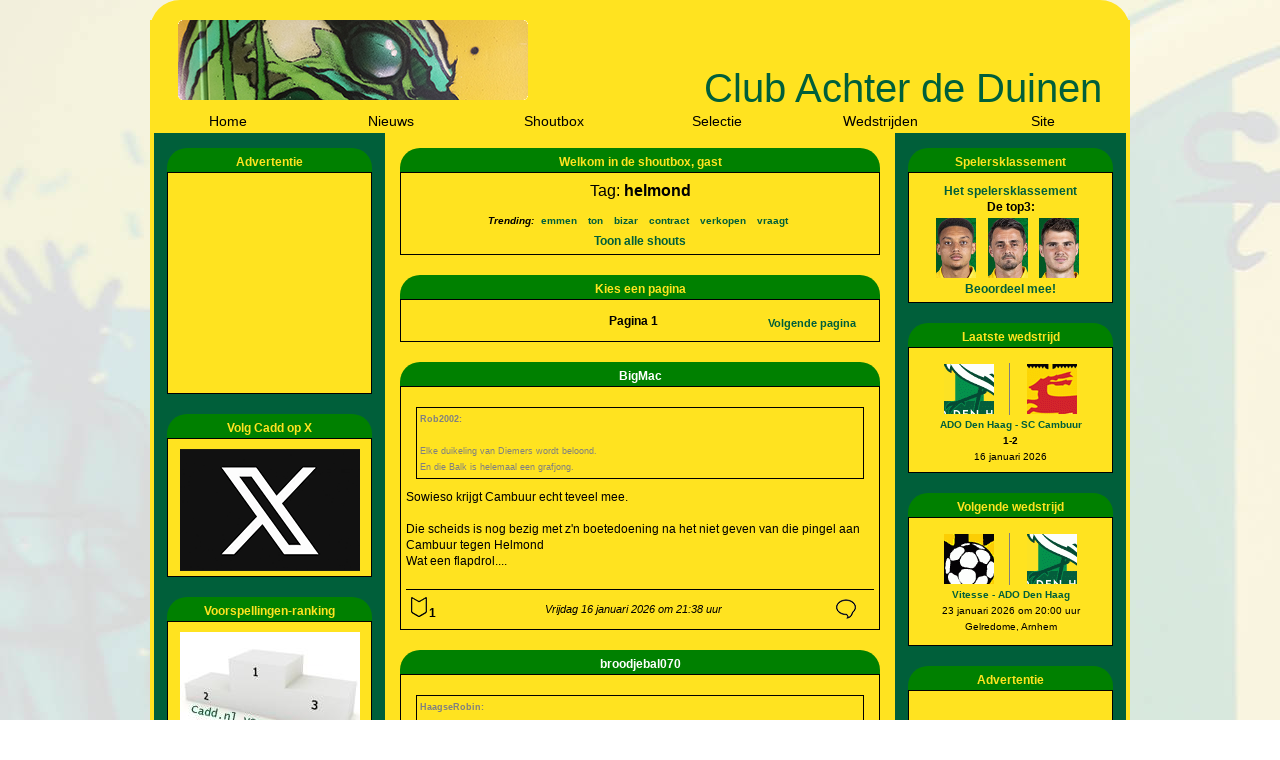

--- FILE ---
content_type: text/html; charset=UTF-8
request_url: https://www.clubachterdeduinen.nl/shoutbox/1/zoek/tekst=helmond&type=trending
body_size: 8550
content:
<!DOCTYPE html PUBLIC "-//W3C//DTD XHTML 1.0 Transitional//EN" "http://www.w3.org/TR/xhtml1/DTD/xhtml1-transitional.dtd">
<html xmlns="http://www.w3.org/1999/xhtml" xml:lang="en" lang="en">
	<head>
	        <!-- Google tag (gtag.js) -->
    <script async src="https://www.googletagmanager.com/gtag/js?id=G-TGPKW6F6F0"></script>
    <script>
      window.dataLayer = window.dataLayer || [];
      function gtag(){dataLayer.push(arguments);}
      gtag('js', new Date());
    
      gtag('config', 'G-TGPKW6F6F0');
    </script>

		<meta http-equiv="Content-Type" content="text/html;charset=ISO-8859-1"> 
		<meta name="getlinko-verify-code" content="getlinko-verify-e2a4c711692af4927423a3978ad8de4c5e1797a1"/> 
		<title>Shoutbox - Club Achter de Duinen
</title>

		<script type="text/javascript" src="https://www.clubachterdeduinen.nl/include/js/main.js"></script>
		<script type="text/javascript" src="https://www.clubachterdeduinen.nl/include/js/datepicker.js"></script>
		<script type="text/javascript" src="https://www.clubachterdeduinen.nl/include/js/bbeditor.js"></script>

		<link href="https://www.clubachterdeduinen.nl/include/css/style_algemeen.css" rel="stylesheet" type="text/css" />
		<link href="https://www.clubachterdeduinen.nl/include/css/style_desktop.css" rel="stylesheet" type="text/css" />
		<link href="https://www.clubachterdeduinen.nl/include/css/style_datepicker.css" rel="stylesheet" type="text/css"/>
		<link href="https://www.clubachterdeduinen.nl/include/css/style_dragdivs.css" rel="stylesheet" type="text/css"/>
		<link rel="shortcut icon" href="https://www.clubachterdeduinen.nl/media/images/site/favicon.ico" type="image/x-icon" />
		<link rel="alternate" type="application/rss+xml" title="RSS" href="https://www.clubachterdeduinen.nl/deeplink/nieuws.xml" />

		
		<meta http-equiv ="expires" content="0" />
		<meta name="description" content="Fansite met het laatste nieuws en alle meningen over ADO Den Haag." />
		<meta name="keywords" content="FC Den Haag, ADO Den Haag, ADO, Den Haag, wedstrijden, spelers, klassement, opinie, column, columns, poll, polls, Club Achter de Duinen, voetbal, nieuws, up to date, Zuiderpark, Den Haag" />
		<meta name="revisit-after" content="1 Days" />
		<meta name="abstract" content="Fansite met het laatste nieuws en alle meningen over ADO Den Haag." />
		<meta name="replyto" content="" />
		<meta name="author" content="Club Achter de Duinen, Den Haag" />
		<meta name="Subject" content="ADO Den Haag" />
		<meta name="imagetoolbar" content="NO" />
		<meta name="locale" content="NL" />
		<meta name="language" content="DUTCH" />
		<meta name="content-language" content="NL" />
		<meta name="title" content="Shoutbox - Club Achter de Duinen" />
		<meta name="robots" content="all" />
		

		<script async src="//pagead2.googlesyndication.com/pagead/js/adsbygoogle.js"></script>
		<script>
			 (adsbygoogle = window.adsbygoogle || []).push({
				  google_ad_client: "ca-pub-1890904288484882",
				  enable_page_level_ads: true
			 });
		</script>		
						
	</head>
		<body>
		    			<div class="main">
				<div class="head">
					<div class="siteHeader">
							<table class="headimage" style="background: url(https://www.clubachterdeduinen.nl/media/images/head/header50.jpg);background-repeat:no-repeat;" cellpadding="0" cellspacing="0">
		<tr style="height:10px;">
			<td style="width:10px;background:url(https://www.clubachterdeduinen.nl/media/images/site/hoekheaderlinksboven.gif);">
				<a href="https://www.clubachterdeduinen.nl" style="display:block;margin:0px;padding:0px;width:10px;height:10px;"></a>
			</td>
			<td style="width:330px;">
				<a href="https://www.clubachterdeduinen.nl" style="display:block;margin:0px;padding:0px;width:330px;height:10px;"></a>			
			</td>
			<td style="width:10px;background:url(https://www.clubachterdeduinen.nl/media/images/site/hoekheaderrechtsboven.gif);">
				<a href="https://www.clubachterdeduinen.nl" style="display:block;margin:0px;padding:0px;width:10px;height:10px;"></a>			
			</td>
		</tr>
		<tr style="height:60px;">
			<td colspan="3">
				<a href="https://www.clubachterdeduinen.nl" style="display:block;margin:0px;padding:0px;width:350px;height:60px;"></a>			
			</td>
		</tr>
		<tr style="height:10x;">
			<td style="width:10px;background:url(https://www.clubachterdeduinen.nl/media/images/site/hoekheaderlinksonder.gif);">
				<a href="https://www.clubachterdeduinen.nl" style="display:block;margin:0px;padding:0px;width:10px;height:10px;"></a>			
			</td>
			<td style="width:330px;">
				<a href="https://www.clubachterdeduinen.nl" style="display:block;margin:0px;padding:0px;width:330px;height:10px;"></a>			
			</td>
			<td style="width:10px;background:url(https://www.clubachterdeduinen.nl/media/images/site/hoekheaderrechtsonder.gif);">
				<a href="https://www.clubachterdeduinen.nl" style="display:block;margin:0px;padding:0px;width:10px;height:10px;"></a>			
			</td>
		</tr>
	</table>
					</div>
					<div class="siteTitel">
						Club Achter de Duinen
					</div>
				</div>
				<div class="menu">
								<table class="menuTabel">
				<tr>
						<td>
							<div class="hoofdmenu" onmouseover="document.getElementById('pg_home').style.visibility='visible';" onmouseout="document.getElementById('pg_home').style.visibility='hidden';">
								<a href="https://www.clubachterdeduinen.nl/">Home</a>
							</div>
						</td>
						<td>
							<div class="hoofdmenu" onmouseover="document.getElementById('pg_nieuws').style.visibility='visible';" onmouseout="document.getElementById('pg_nieuws').style.visibility='hidden';">
								<a href="https://www.clubachterdeduinen.nl/nieuws">Nieuws</a>
									<div id="pg_nieuws" style="background-color:#FFE320;border:1px solid black;position:absolute;visibility:hidden;z-index:100;">
											<div class="hoofdmenu">
												<a href="https://www.clubachterdeduinen.nl/columns">Columns</a>
											</div>
									</div>
							</div>
						</td>
						<td>
							<div class="hoofdmenu">
								<a href="https://www.clubachterdeduinen.nl/shoutbox">Shoutbox</a>
							</div>
						</td>
						<td>
							<div class="hoofdmenu" onmouseover="document.getElementById('pg_selectie').style.visibility='visible';" onmouseout="document.getElementById('pg_selectie').style.visibility='hidden';">
								<a href="https://www.clubachterdeduinen.nl/selectie">Selectie</a>
									<div id="pg_selectie" style="background-color:#FFE320;border:1px solid black;position:absolute;visibility:hidden;z-index:100;">
											<div class="hoofdmenu">
												<a href="https://www.clubachterdeduinen.nl/selectie/2025-2026">2025/2026</a>
											</div>
											<div class="hoofdmenu">
												<a href="https://www.clubachterdeduinen.nl/selectie/2025-2026/statistieken">Statistieken</a>
											</div>
											<div class="hoofdmenu">
												<a href="https://www.clubachterdeduinen.nl/selectie/2025-2026/klassement">Klassement</a>
											</div>
									</div>
							</div>
						</td>
						<td>
							<div class="hoofdmenu">
								<a href="https://www.clubachterdeduinen.nl/wedstrijden">Wedstrijden</a>
							</div>
						</td>
						<td>
							<div class="hoofdmenu" onmouseover="document.getElementById('pg_site').style.visibility='visible';" onmouseout="document.getElementById('pg_site').style.visibility='hidden';">
								<a href="https://www.clubachterdeduinen.nl/site">Site</a>
									<div id="pg_site" style="background-color:#FFE320;border:1px solid black;position:absolute;visibility:hidden;z-index:100;">
											<div class="hoofdmenu">
												<a href="https://www.clubachterdeduinen.nl/account">Account</a>
											</div>
											<div class="hoofdmenu">
												<a href="https://www.clubachterdeduinen.nl/contact">Contact</a>
											</div>
											<div class="hoofdmenu">
												<a href="https://www.clubachterdeduinen.nl/twitter_x">Twitter / X</a>
											</div>
											<div class="hoofdmenu">
												<a href="https://www.clubachterdeduinen.nl/links">Links</a>
											</div>
											<div class="hoofdmenu">
												<a href="https://www.clubachterdeduinen.nl/copyright">Copyright</a>
											</div>
											<div class="hoofdmenu">
												<a href="https://www.clubachterdeduinen.nl/cookiebeleid">Cookie-beleid</a>
											</div>
											<div class="hoofdmenu">
												<a href="https://www.clubachterdeduinen.nl/privacyverklaring">Privacyverklaring</a>
											</div>
									</div>
							</div>
						</td>
				</tr>
			</table>
				</div>
				<div class="middle">
					<div class="column-left">
								<div class="caddbox">
		<div class="caddboxheader">
				<h1 class="kopTekst">Advertentie</h1>
		</div>
		<div style="background-color:#FFE320;border:1px solid black;padding:10px 5px 5px 5px;margin-bottom:20px;">
		<div style="text-align:center;margin-bottom:5px;">
			<script async src="//pagead2.googlesyndication.com/pagead/js/adsbygoogle.js"></script>
			<!-- Zijkant-vierkant -->
			<ins class="adsbygoogle"
				 style="display:inline-block;width:200px;height:200px"
				 data-ad-client="ca-pub-1890904288484882"
				 data-ad-slot="6083382663"></ins>
			<script>
			(adsbygoogle = window.adsbygoogle || []).push({});
			</script>
		</div>
		</div>
		</div>
					    
								<div class="caddbox">
		<div class="caddboxheader">
				<h1 class="kopTekst">Volg Cadd op X</h1>
		</div>
		<div style="background-color:#FFE320;border:1px solid black;padding:10px 5px 5px 5px;margin-bottom:20px;">
			<div style="text-align:center;">
				<a href="http://twitter.com/cadd_nl" target="_blank"><img src="https://www.clubachterdeduinen.nl/media/images/links/x.png" title="Volg Cadd op X" alt="Volg Cadd op X" /></a>
			</div>
		</div>
		</div>
		<div class="caddbox">
		<div class="caddboxheader">
				<h1 class="kopTekst">Voorspellingen-ranking</h1>
		</div>
		<div style="background-color:#FFE320;border:1px solid black;padding:10px 5px 5px 5px;margin-bottom:20px;">
			<div style="text-align:center;">
				<a href="http://www.clubachterdeduinen.nl/voorspellingen" target="_blank"><img src="https://www.clubachterdeduinen.nl/media/images/links/voorspellingen.jpg" title="Voorspellingen-ranking" alt="Voorspellingen-ranking" /></a>
			</div>
		</div>
		</div>
		<div class="caddbox">
		<div class="caddboxheader">
				<h1 class="kopTekst">ADO-statistieken</h1>
		</div>
		<div style="background-color:#FFE320;border:1px solid black;padding:10px 5px 5px 5px;margin-bottom:20px;">
			<div style="text-align:center;">
				<a href="http://www.clubachterdeduinen.nl/selectie/2025-2026/statistieken/" target="_blank"><img src="https://www.clubachterdeduinen.nl/media/images/links/statistieken-ado.jpg" title="ADO-statistieken" alt="ADO-statistieken" /></a>
			</div>
		</div>
		</div>
					    														<div class="caddbox">
		<div class="caddboxheader">
				<h1 class="kopTekst">Inloggen</h1>
		</div>
		<div style="background-color:#FFE320;border:1px solid black;padding:10px 5px 5px 5px;margin-bottom:20px;">
	
		<form name="inloggen" method="post" action="https://www.clubachterdeduinen.nl/control/control.php" >
		<table class="volledig">
			<tr>
				<td style="width:50%;">
					Naam / e-mail:
				</td>
				<td>
					<input type="text" name="gebruikersnaam" style="width:100%;" maxlength="50" value="" />
				</td>
			</tr>
			<tr valign="top">
				<td>
					Wachtwoord:		
				</td>
				<td>
					<input type="password" name="wachtwoord" style="width:100%;" maxlength="50" />
				</td>
			</tr>
			<!-- <tr valign="top">
				<td>
					<label for="onthouden_zm">Onthouden:</label>	
				</td>
				<td>
					<input type="checkbox" name="onthouden" id="onthouden_zm" />
				</td>
			</tr> -->
		</table>
		<input type="hidden" name="pagina" value="shoutbox" />
	
	<div style="margin-top:15px;text-align:center;">
		<input type="hidden" name="action" value="inloggen" />
		<input type="button" name="inloggen" class="caddbtn" style="width:185px;" value="Inloggen" onclick="this.disabled=1;this.form.submit();" />
	</div>
		</form>
		<div style="text-align:center;margin-top:10px;">
			<a href="https://www.clubachterdeduinen.nl/account">Registreren</a>			
		</div>
		</div>
		</div>
                        	
																	</div>
					<div class="column-center">
					    														<div class="caddbox">
		<div class="caddboxheader">
				<h1 class="kopTekst">Welkom in de shoutbox, gast</h1>
		</div>
		<div style="background-color:#FFE320;border:1px solid black;padding:10px 5px 5px 5px;margin-bottom:20px;">
			    <div style="text-align:center;font-size:16px;">
			        Tag: <span style="font-weight:bold;">helmond</span>
			    </div>
		        <div style="text-align:center;margin-top:10px;font-size:10px;"><span style="font-style:italic;font-weight:bold;">Trending:</span>
    				    <span style="padding:4px;"><a href="https://www.clubachterdeduinen.nl/shoutbox/1/zoek/tekst=emmen&amp;type=trending">emmen</a></span>		
    				    <span style="padding:4px;"><a href="https://www.clubachterdeduinen.nl/shoutbox/1/zoek/tekst=ton&amp;type=trending">ton</a></span>		
    				    <span style="padding:4px;"><a href="https://www.clubachterdeduinen.nl/shoutbox/1/zoek/tekst=bizar&amp;type=trending">bizar</a></span>		
    				    <span style="padding:4px;"><a href="https://www.clubachterdeduinen.nl/shoutbox/1/zoek/tekst=contract&amp;type=trending">contract</a></span>		
    				    <span style="padding:4px;"><a href="https://www.clubachterdeduinen.nl/shoutbox/1/zoek/tekst=verkopen&amp;type=trending">verkopen</a></span>		
    				    <span style="padding:4px;"><a href="https://www.clubachterdeduinen.nl/shoutbox/1/zoek/tekst=vraagt&amp;type=trending">vraagt</a></span>		
	        	</div>
                <div style="width:100%;text-align:center;">
                    <a href="https://www.clubachterdeduinen.nl/shoutbox">Toon alle shouts</a>	
                </div>
		</div>
		</div>
		<div class="caddbox">
		<div class="caddboxheader">
				<h1 class="kopTekst">Kies een pagina</h1>
		</div>
		<div style="background-color:#FFE320;border:1px solid black;padding:10px 5px 5px 5px;margin-bottom:20px;">
			<table class="volledig">
				<tr>
					<td style="width:35%;">
					</td>
					<td style="text-align:center;width:30%;">
						<div onmouseover="document.getElementById('paginaLinkList1').style.visibility='visible';" onmouseout="document.getElementById('paginaLinkList1').style.visibility='hidden';" style="text-align:left;">
							<div style="height:20px; color:#000000;	font-weight:bold;font-size:12px;text-align:center;">
								Pagina 1							</div>
								<table id="paginaLinkList1" style="text-align:left;border:1px solid black;background-color:#FFE320;position:absolute;visibility:hidden;width:205px;" class="paginaLink">
									<tr>	
												<td>
													<a href="https://www.clubachterdeduinen.nl/shoutbox/2/zoek/tekst=helmond&amp;type=trending" title="Ga naar pagina 2">2</a>
												</td>
												<td>
													<a href="https://www.clubachterdeduinen.nl/shoutbox/3/zoek/tekst=helmond&amp;type=trending" title="Ga naar pagina 3">3</a>
												</td>
												<td>
													<a href="https://www.clubachterdeduinen.nl/shoutbox/4/zoek/tekst=helmond&amp;type=trending" title="Ga naar pagina 4">4</a>
												</td>
												<td>
													<a href="https://www.clubachterdeduinen.nl/shoutbox/5/zoek/tekst=helmond&amp;type=trending" title="Ga naar pagina 5">5</a>
												</td>
												<td>
													<a href="https://www.clubachterdeduinen.nl/shoutbox/6/zoek/tekst=helmond&amp;type=trending" title="Ga naar pagina 6">6</a>
												</td>
												<td>
													<a href="https://www.clubachterdeduinen.nl/shoutbox/7/zoek/tekst=helmond&amp;type=trending" title="Ga naar pagina 7">7</a>
												</td>
												<td>
													<a href="https://www.clubachterdeduinen.nl/shoutbox/8/zoek/tekst=helmond&amp;type=trending" title="Ga naar pagina 8">8</a>
												</td>
												<td>
													<a href="https://www.clubachterdeduinen.nl/shoutbox/9/zoek/tekst=helmond&amp;type=trending" title="Ga naar pagina 9">9</a>
												</td>
												<td>
													<a href="https://www.clubachterdeduinen.nl/shoutbox/10/zoek/tekst=helmond&amp;type=trending" title="Ga naar pagina 10">10</a>
												</td>
									</tr>
								</table>	
						</div>
					</td>
					<td style="text-align:right;width:35%;">
<a  href="https://www.clubachterdeduinen.nl/shoutbox/2/zoek/tekst=helmond&amp;type=trending" title="Ga naar de volgende pagina">Volgende pagina</a>					</td>
				</tr>
			</table>
		</div>
		</div>
		<script type="text/javascript">
			function createRequestObject_toonnieuwshouts() {
			   var req;

				if(window.XMLHttpRequest){
					req = new XMLHttpRequest();
				} else if(window.ActiveXObject) {
					req = new ActiveXObject("Microsoft.XMLHTTP");
				} else {
					alert('Je browser ondersteunt deze techniek niet');
				}

				return req;
			}

			var http = createRequestObject_toonnieuwshouts(); 

			function handleResponseSearch_toonnieuwshouts() {
 			    
				if(http.status==200){
					if(http.readyState==4 && http.responseText){
								document.getElementById('toonnieuwshouts').innerHTML  = http.responseText;
					}
				}
			}

			function send_toonnieuwshouts(){
			    
				http.open('get', 'https://www.clubachterdeduinen.nl/control/ajxcontrol.php?do=toonnieuwshouts&acttijd=1768845618&tijd='+encodeURIComponent(document.laatstetijd.tijd.value)+'');
				http.onreadystatechange = handleResponseSearch_toonnieuwshouts;
				http.send(null);
			}
		</script>
    		<div id="toonnieuwshouts">
    			<form name="laatstetijd" id="laatstetijd">
    				<input name="tijd" type="hidden" value="1768845618" />
    			</form>
    		</div>
		<div class="caddbox">
		<div class="caddboxheader">
<h1 class="naamHead"><a href="https://www.clubachterdeduinen.nl/profiel/2410" class="profiellink">BigMac</a></h1>		</div>
		<div style="background-color:#FFE320;border:1px solid black;padding:10px 5px 5px 5px;margin-bottom:20px;">
				<a name="s741079"></a>
				<div style="border:1px solid black; margin:10px; font-size:9px; color:gray;padding:3px;">
					<b><span class="quote">Rob2002</span>:</b> <br /><br />
	Elke duikeling van Diemers wordt beloond. <br />
En die Balk is helemaal een grafjong.				</div>
					<div style="padding-bottom:20px;border-bottom:1px solid black">
					 Sowieso krijgt Cambuur echt teveel mee. <br />
<br />
Die scheids is nog bezig met z&#039;n boetedoening na het niet geven van die pingel aan Cambuur tegen Helmond<br />
Wat een flapdrol....				</div>

				<table class="volledig" style="margin-top:4px;">
					<tr>
					    <td style="width:18%;">
                            <div id="props741079">
                                            <img src="https://www.clubachterdeduinen.nl/media/images/site/props-off.png" /><span style="font-weight:bold;">1</span>
	
                            </div>
					    </td>
						<td style="font-style:italic;text-align:center;width:64%;">
							Vrijdag 16 januari 2026 om 21:38 uur						</td>					    
						<td style="width:18%;text-align:right;">
						    <div>
						    	<a href="https://www.clubachterdeduinen.nl/shoutbox/quotereply/741079" class="quotereply"><img src="https://www.clubachterdeduinen.nl/media/images/site/quote.png" style="width:20px height:20px;" /></a>
							</div>
						</td>
					</tr>
				</table>
		</div>
		</div>
		<div class="caddbox">
		<div class="caddboxheader">
<h1 class="naamHead"><a href="https://www.clubachterdeduinen.nl/profiel/4782" class="profiellink">broodjebal070</a></h1>		</div>
		<div style="background-color:#FFE320;border:1px solid black;padding:10px 5px 5px 5px;margin-bottom:20px;">
				<a name="s740438"></a>
				<div style="border:1px solid black; margin:10px; font-size:9px; color:gray;padding:3px;">
					<b><span class="quote">HaagseRobin</span>:</b> <br /><br />
	Precis.. vóór zijn blessure. Hij is nu niet eens eerste keeper bij Helmond.				</div>
					<div style="padding-bottom:20px;border-bottom:1px solid black">
					 Hij kan prima z&#039;n oude niveau weer halen, als hij z&#039;n contract laat ontbinden bij Helmond kunnen m gratis terughalen				</div>

				<table class="volledig" style="margin-top:4px;">
					<tr>
					    <td style="width:18%;">
                            <div id="props740438">
                                            <img src="https://www.clubachterdeduinen.nl/media/images/site/props-off.png" /><span style="font-weight:bold;">2</span>
	
                            </div>
					    </td>
						<td style="font-style:italic;text-align:center;width:64%;">
							Maandag 29 december 2025 om 15:59 uur						</td>					    
						<td style="width:18%;text-align:right;">
						    <div>
						    	<a href="https://www.clubachterdeduinen.nl/shoutbox/quotereply/740438" class="quotereply"><img src="https://www.clubachterdeduinen.nl/media/images/site/quote.png" style="width:20px height:20px;" /></a>
							</div>
						</td>
					</tr>
				</table>
		</div>
		</div>
		<div class="caddbox">
		<div class="caddboxheader">
<h1 class="naamHead"><a href="https://www.clubachterdeduinen.nl/profiel/4847" class="profiellink">HaagseRobin</a></h1>		</div>
		<div style="background-color:#FFE320;border:1px solid black;padding:10px 5px 5px 5px;margin-bottom:20px;">
				<a name="s740402"></a>
				<div style="border:1px solid black; margin:10px; font-size:9px; color:gray;padding:3px;">
					<b><span class="quote">broodjebal070</span>:</b> <br /><br />
	Ik hoop dat Nikiema blijft, maar anders zou ik proberen om Hugo Wentges terug te halen. Die jongen deed het prima voor z&#039;n blessure				</div>
					<div style="padding-bottom:20px;border-bottom:1px solid black">
					 Precis.. vóór zijn blessure. Hij is nu niet eens eerste keeper bij Helmond.				</div>

				<table class="volledig" style="margin-top:4px;">
					<tr>
					    <td style="width:18%;">
                            <div id="props740402">
                                            <img src="https://www.clubachterdeduinen.nl/media/images/site/props-off.png" /><span style="font-weight:bold;">8</span>
	
                            </div>
					    </td>
						<td style="font-style:italic;text-align:center;width:64%;">
							Zondag 28 december 2025 om 16:20 uur						</td>					    
						<td style="width:18%;text-align:right;">
						    <div>
						    	<a href="https://www.clubachterdeduinen.nl/shoutbox/quotereply/740402" class="quotereply"><img src="https://www.clubachterdeduinen.nl/media/images/site/quote.png" style="width:20px height:20px;" /></a>
							</div>
						</td>
					</tr>
				</table>
		</div>
		</div>
		<div class="caddbox">
		<div class="caddboxheader">
<h1 class="naamHead"><a href="https://www.clubachterdeduinen.nl/profiel/4865" class="profiellink">K.P.L.</a></h1>		</div>
		<div style="background-color:#FFE320;border:1px solid black;padding:10px 5px 5px 5px;margin-bottom:20px;">
				<a name="s739481"></a>
				<div style="border:1px solid black; margin:10px; font-size:9px; color:gray;padding:3px;">
					<b><span class="quote">Leidado</span>:</b> <br /><br />
	Helemaal mee eens,  goed afsluiten tot de winterstop dan in januari vol gas weer.  Met lastig progamma  willem 2  cambuur en 2x vitesse kom je dat goed door dan kan de vlag al bijna uit				</div>
					<div style="padding-bottom:20px;border-bottom:1px solid black">
					 Mochten we daarna jong az, Roda, mvv,Helmond, vvv en Almere winnend afsluiten dan komt het wel goed denk ik.				</div>

				<table class="volledig" style="margin-top:4px;">
					<tr>
					    <td style="width:18%;">
                            <div id="props739481">
                                            <img src="https://www.clubachterdeduinen.nl/media/images/site/props-off.png" /><span style="font-weight:bold;">3</span>
	
                            </div>
					    </td>
						<td style="font-style:italic;text-align:center;width:64%;">
							Dinsdag 9 december 2025 om 22:03 uur						</td>					    
						<td style="width:18%;text-align:right;">
						    <div>
						    	<a href="https://www.clubachterdeduinen.nl/shoutbox/quotereply/739481" class="quotereply"><img src="https://www.clubachterdeduinen.nl/media/images/site/quote.png" style="width:20px height:20px;" /></a>
							</div>
						</td>
					</tr>
				</table>
		</div>
		</div>
		<div class="caddbox">
		<div class="caddboxheader">
<h1 class="naamHead"><a href="https://www.clubachterdeduinen.nl/profiel/764" class="profiellink">BLEISWIJK-1</a></h1>		</div>
		<div style="background-color:#FFE320;border:1px solid black;padding:10px 5px 5px 5px;margin-bottom:20px;">
				<a name="s738616"></a>
				<div style="border:1px solid black; margin:10px; font-size:9px; color:gray;padding:3px;">
					<b><span class="quote">Bolskie</span>:</b> <br /><br />
	Nog steeds. Tja met 22 jaar is dat natuurlijk best gek dat hij nog fouten maakt hè ?!<br />
 Die jongen is zo goed die heeft zich zo goed ontwikkeld en pas 22 jaar hè als die zich zo door ontwikkeld ligt er echt een mooie carrière voor hem in het verschiet. En besef 22 jaar, keepers zijn meestal op hun top rond hun 28ste dus die heeft nog wel even.				</div>
					<div style="padding-bottom:20px;border-bottom:1px solid black">
					 Wentges was op zijn 20&#039;ste top. En is nu reserve bij Helmond.<br />
Echt nulgaranties dat je op je 28&#039;ste beter bent dan op je 22&#039;ste. Ik beoordeel hem dan ook op nu.<br />
<br />
Ik ga voor de rest ook niet in discussie. Ik heb alleen willen aangeven dat hij nu &#039;echt&#039;punten voor ons pakt. Waar het vorig seizoen enkel ging over dat hij geen grote fouten meer maakte. Wat hij daarvoor wel eens had.<br />
<br />
Voor de rest is het gewoon een goede talentvolle keeper.				</div>

				<table class="volledig" style="margin-top:4px;">
					<tr>
					    <td style="width:18%;">
                            <div id="props738616">
                                            <img src="https://www.clubachterdeduinen.nl/media/images/site/props-off.png" /><span style="font-weight:bold;">2</span>
	
                            </div>
					    </td>
						<td style="font-style:italic;text-align:center;width:64%;">
							Woensdag 26 november 2025 om 10:37 uur						</td>					    
						<td style="width:18%;text-align:right;">
						    <div>
						    	<a href="https://www.clubachterdeduinen.nl/shoutbox/quotereply/738616" class="quotereply"><img src="https://www.clubachterdeduinen.nl/media/images/site/quote.png" style="width:20px height:20px;" /></a>
							</div>
						</td>
					</tr>
				</table>
		</div>
		</div>
		<div class="caddbox">
		<div class="caddboxheader">
<h1 class="naamHead"><a href="https://www.clubachterdeduinen.nl/profiel/38" class="profiellink">Aad</a></h1>		</div>
		<div style="background-color:#FFE320;border:1px solid black;padding:10px 5px 5px 5px;margin-bottom:20px;">
				<a name="s738432"></a>
				<div style="border:1px solid black; margin:10px; font-size:9px; color:gray;padding:3px;">
					<b><span class="quote">Haagse070_</span>:</b> <br /><br />
	Lekker vergeten en doorgaan we blijven teveel hangen op dat.<br />
<br />
Morgen tegen dat 11 boeren zal ook niet gemakkelijk worden ze zijn invorm we moeten gewoon de kansen afmaken.				</div>
					<div style="padding-bottom:20px;border-bottom:1px solid black">
					 Ik heb even de samenvatting van de Graafschap - Helmond Sport bekeken maar ik ben niet onder de indruk van de Graafschap. Het wordt gewoon 3-0 voor ons.				</div>

				<table class="volledig" style="margin-top:4px;">
					<tr>
					    <td style="width:18%;">
                            <div id="props738432">
                                            <img src="https://www.clubachterdeduinen.nl/media/images/site/props-off.png" /><span style="font-weight:bold;">4</span>
	
                            </div>
					    </td>
						<td style="font-style:italic;text-align:center;width:64%;">
							Maandag 24 november 2025 om 10:15 uur						</td>					    
						<td style="width:18%;text-align:right;">
						    <div>
						    	<a href="https://www.clubachterdeduinen.nl/shoutbox/quotereply/738432" class="quotereply"><img src="https://www.clubachterdeduinen.nl/media/images/site/quote.png" style="width:20px height:20px;" /></a>
							</div>
						</td>
					</tr>
				</table>
		</div>
		</div>
		<div class="caddbox">
		<div class="caddboxheader">
<h1 class="naamHead"><a href="https://www.clubachterdeduinen.nl/profiel/4686" class="profiellink">ADO079</a></h1>		</div>
		<div style="background-color:#FFE320;border:1px solid black;padding:10px 5px 5px 5px;margin-bottom:20px;">
				<a name="s737894"></a>
				<div style="border:1px solid black; margin:10px; font-size:9px; color:gray;padding:3px;">
					<b><span class="quote">GroenGeelHart070</span>:</b> <br /><br />
	Je vindt en overdenkt een heleboel en dat is prima. Maar dat je met deze vraag komt..<br />
Onze nieuwe speelstijl heeft de verandering gebracht. Door minder op eigen helft te gaan verdedigen en af en toe aan de noodrem te hebben moeten trekken omdat de organisatie ook nog eens niet klopte.<br />
En toch gaat het gebeuren dat we een keer door een counter aan de noodrem trekken. Volgens mij tegen Jong PSV en Den Bosch, dat Sylla (1x of allebei de keren, weet ik even niet meer) door het oog van de naald kroop; rood verdiende en het niet kreeg				</div>
					<div style="padding-bottom:20px;border-bottom:1px solid black">
					 Ook helmond thuis de penalty on de 85ste minuut waar de 1 0 uit viel was niet terecht. Onderaan de streep heb je soms geluk en soms pech.				</div>

				<table class="volledig" style="margin-top:4px;">
					<tr>
					    <td style="width:18%;">
                            <div id="props737894">
                                            <img src="https://www.clubachterdeduinen.nl/media/images/site/props-off.png" /><span style="font-weight:bold;">5</span>
	
                            </div>
					    </td>
						<td style="font-style:italic;text-align:center;width:64%;">
							Dinsdag 11 november 2025 om 21:25 uur						</td>					    
						<td style="width:18%;text-align:right;">
						    <div>
						    	<a href="https://www.clubachterdeduinen.nl/shoutbox/quotereply/737894" class="quotereply"><img src="https://www.clubachterdeduinen.nl/media/images/site/quote.png" style="width:20px height:20px;" /></a>
							</div>
						</td>
					</tr>
				</table>
		</div>
		</div>
		<div class="caddbox">
		<div class="caddboxheader">
<h1 class="naamHead"><a href="https://www.clubachterdeduinen.nl/profiel/4686" class="profiellink">ADO079</a></h1>		</div>
		<div style="background-color:#FFE320;border:1px solid black;padding:10px 5px 5px 5px;margin-bottom:20px;">
				<a name="s737813"></a>
				<div style="border:1px solid black; margin:10px; font-size:9px; color:gray;padding:3px;">
					<b><span class="quote">K.P.L.</span>:</b> <br /><br />
	@ado079 gelukkig heeft Helmond punten verspeeld. Ook de wedstrijd Willem 2 tegen Oss was een zegen voor ons met voor beide puntverlies.				</div>
					<div style="padding-bottom:20px;border-bottom:1px solid black">
					 Helmond kijk ik niet naar, Willem 2 puntverlies is lekker ja! Die gaan nog goed van pas komen.				</div>

				<table class="volledig" style="margin-top:4px;">
					<tr>
					    <td style="width:18%;">
                            <div id="props737813">
                                            <img src="https://www.clubachterdeduinen.nl/media/images/site/props-off.png" /><span style="font-weight:bold;">1</span>
	
                            </div>
					    </td>
						<td style="font-style:italic;text-align:center;width:64%;">
							Zaterdag 8 november 2025 om 19:11 uur						</td>					    
						<td style="width:18%;text-align:right;">
						    <div>
						    	<a href="https://www.clubachterdeduinen.nl/shoutbox/quotereply/737813" class="quotereply"><img src="https://www.clubachterdeduinen.nl/media/images/site/quote.png" style="width:20px height:20px;" /></a>
							</div>
						</td>
					</tr>
				</table>
		</div>
		</div>
		<div class="caddbox">
		<div class="caddboxheader">
				<h1 class="kopTekst">Advertentie</h1>
		</div>
		<div style="background-color:#FFE320;border:1px solid black;padding:10px 5px 5px 5px;margin-bottom:20px;">
			<div style="text-align:center;">
				<script async src="//pagead2.googlesyndication.com/pagead/js/adsbygoogle.js"></script>
				<!-- Shoutbox -->
				<ins class="adsbygoogle"
					 style="display:inline-block;width:300px;height:250px"
					 data-ad-client="ca-pub-1890904288484882"
					 data-ad-slot="1866835866"></ins>
				<script>
				(adsbygoogle = window.adsbygoogle || []).push({});
				</script>
			</div>

		</div>
		</div>
		<div class="caddbox">
		<div class="caddboxheader">
<h1 class="naamHead"><a href="https://www.clubachterdeduinen.nl/profiel/4865" class="profiellink">K.P.L.</a></h1>		</div>
		<div style="background-color:#FFE320;border:1px solid black;padding:10px 5px 5px 5px;margin-bottom:20px;">
				<a name="s737812"></a>
				<div style="padding-bottom:20px;border-bottom:1px solid black">
					 @ado079 gelukkig heeft Helmond punten verspeeld. Ook de wedstrijd Willem 2 tegen Oss was een zegen voor ons met voor beide puntverlies.				</div>

				<table class="volledig" style="margin-top:4px;">
					<tr>
					    <td style="width:18%;">
                            <div id="props737812">
                                            <img src="https://www.clubachterdeduinen.nl/media/images/site/props-off.png" /><span style="font-weight:bold;">1</span>
	
                            </div>
					    </td>
						<td style="font-style:italic;text-align:center;width:64%;">
							Zaterdag 8 november 2025 om 19:06 uur						</td>					    
						<td style="width:18%;text-align:right;">
						    <div>
						    	<a href="https://www.clubachterdeduinen.nl/shoutbox/quotereply/737812" class="quotereply"><img src="https://www.clubachterdeduinen.nl/media/images/site/quote.png" style="width:20px height:20px;" /></a>
							</div>
						</td>
					</tr>
				</table>
		</div>
		</div>
		<div class="caddbox">
		<div class="caddboxheader">
<h1 class="naamHead"><a href="https://www.clubachterdeduinen.nl/profiel/4450" class="profiellink">wiegah070</a></h1>		</div>
		<div style="background-color:#FFE320;border:1px solid black;padding:10px 5px 5px 5px;margin-bottom:20px;">
				<a name="s736848"></a>
				<div style="padding-bottom:20px;border-bottom:1px solid black">
					 We spelen morgen om 18:45. <br />
<br />
Op ESPN begint het schakelprogramma pas om 19:30. Op Star pas om 20<img src="https://www.clubachterdeduinen.nl/media/images/smileys/omg.gif" alt":0">0.<br />
<br />
Ben bang dat dit ouderwets Radio West aanzetten wordt en wie weet vinden we ergens een buitenlandse stream van een goksite ofzo.<br />
<br />
Overigens wel belachelijk. Gemert tegen Fortuna wordt wel uitgezonden zij het op het betaalkanaal. Maar goed, zo zijn er meerdere profclubs die waarschijnlijk graag hun wedstrijd uitgezonden zouden zien.<br />
<br />
Alle wedstrijden in de eerste ronde van de Eurojackpot KNVB Beker:<br />
Dinsdag<br />
<br />
18.45 uur Gemert – Fortuna Sittard (LIVE), FC Den Bosch – ADO Den Haag<br />
<br />
20.00 uur Helmond Sport – PEC Zwolle (LIVE), Sparta Nijkerk – Almere City FC, GVVV – De Graafschap, HHC Hardenberg – TOP Oss, Hoogeveen – FC Emmen, Katwijk – Vitesse, Capelle – Roda JC<br />
<br />
21.00 uur VVV-Venlo – sc Heerenveen (LIVE)				</div>

				<table class="volledig" style="margin-top:4px;">
					<tr>
					    <td style="width:18%;">
                            <div id="props736848">
                                            <img src="https://www.clubachterdeduinen.nl/media/images/site/props-off.png" /><span style="font-weight:bold;">2</span>
	
                            </div>
					    </td>
						<td style="font-style:italic;text-align:center;width:64%;">
							Maandag 27 oktober 2025 om 11:42 uur						</td>					    
						<td style="width:18%;text-align:right;">
						    <div>
						    	<a href="https://www.clubachterdeduinen.nl/shoutbox/quotereply/736848" class="quotereply"><img src="https://www.clubachterdeduinen.nl/media/images/site/quote.png" style="width:20px height:20px;" /></a>
							</div>
						</td>
					</tr>
				</table>
		</div>
		</div>
		<div class="caddbox">
		<div class="caddboxheader">
				<h1 class="kopTekst">Shout mee</h1>
		</div>
		<div style="background-color:#FFE320;border:1px solid black;padding:10px 5px 5px 5px;margin-bottom:20px;">
			<div style="text-align:center;margin:25px;">
                <a href="https://www.clubachterdeduinen.nl/account" style="font-size:14px;">Je kan alleen shouten als je bent ingelogd</a>
			</div>
		</div>
		</div>
		<div class="caddbox">
		<div class="caddboxheader">
				<h1 class="kopTekst">Nu online</h1>
		</div>
		<div style="background-color:#FFE320;border:1px solid black;padding:10px 5px 5px 5px;margin-bottom:20px;">
			<div id="online">
barney0700, priveopcadd, Marcie, HJ, Ano-Niem, Eeuwig Den Haag, Rob2002, Koos43, HaagseRobin, 1905 DH, LeoH, FC Den Haag! en 230 gasten.			</div>
		</div>
		</div>
		<div class="caddbox">
		<div class="caddboxheader">
				<h1 class="kopTekst">Zoek in shoutbox</h1>
		</div>
		<div style="background-color:#FFE320;border:1px solid black;padding:10px 5px 5px 5px;margin-bottom:20px;">
	
		<form name="zoekshouts" method="post" action="https://www.clubachterdeduinen.nl/control/control.php" >
		<table class="volledig">
			<tr>
				<td style="width:30%;">
					<b>Naam:</b>
				</td>
				<td style="width:30%;">
					<input type="text" name="naam" style="width:97%" maxlength="75" value="" class="textVeld" />
				</td>
			</tr>
			<tr>
				<td style="width:30%;">
					<b>Tekst:</b>		
				</td>
				<td style="width:30%;">
					<input type="text" name="tekst" style="width:97%" maxlength="75" value="helmond" class="textVeld" />
				</td>
			</tr>
			<tr>
				<td style="width:30%;">
					<b>Vanaf datum:</b>		
				</td>
				<td style="width:30%;">
					<input type="text" name="dvanaf" style="width:81%" maxlength="10" value="" readonly="readonly" class="textVeld" />

					<a href="#clearDatum" onclick="javascript:document.zoekshouts.dvanaf.value='';"><img src="https://www.clubachterdeduinen.nl/media/images/site/clear.gif" alt="Verwijder datum" /></a>

					<a href="#kiesDatum" onclick="displayDatePicker('dvanaf', this, 'dmy');"><img src="https://www.clubachterdeduinen.nl/media/images/site/kalender.gif" alt="Kies een datum"/></a>
				</td>
			</tr>
			<tr>
				<td style="width:30%;">
					<b>Tot en met datum:</b>		
				</td>
				<td style="width:70%;">
					<input type="text" name="dtot" style="width:81%" maxlength="10" value="" readonly="readonly" class="textVeld" />

					<a href="#clearDatum" onclick="javascript:document.zoekshouts.dtot.value='';"><img src="https://www.clubachterdeduinen.nl/media/images/site/clear.gif" alt="Verwijder datum" /></a>

					<a href="#kiesDatum" onclick="displayDatePicker('dtot', this, 'dmy');"><img src="https://www.clubachterdeduinen.nl/media/images/site/kalender.gif" alt="Kies een datum"/></a>
				</td>
			</tr>

		</table>

		<input type="hidden" name="pagina" value="shoutbox" />
	
	<div style="margin-top:15px;text-align:center;">
		<input type="hidden" name="action" value="zoekshouts" />
		<input type="button" name="zoekshouts" class="caddbtn" style="width:150px;" value="Zoeken" onclick="this.disabled=1;this.form.submit();" />
	</div>
		</form>
        <div style="width:100%;text-align:center;margin-top:20px;">
            <a href="https://www.clubachterdeduinen.nl/shoutbox/topshouts" style="font-size:16px;">Bekijk de topshouts</a>	
        </div>    
		</div>
		</div>
		<div class="caddbox">
		<div class="caddboxheader">
				<h1 class="kopTekst">Kies een pagina</h1>
		</div>
		<div style="background-color:#FFE320;border:1px solid black;padding:10px 5px 5px 5px;margin-bottom:20px;">
			<table class="volledig">
				<tr>
					<td style="width:35%;">
					</td>
					<td style="text-align:center;width:30%;">
						<div onmouseover="document.getElementById('paginaLinkList2').style.visibility='visible';" onmouseout="document.getElementById('paginaLinkList2').style.visibility='hidden';" style="text-align:left;">
							<div style="height:20px; color:#000000;	font-weight:bold;font-size:12px;text-align:center;">
								Pagina 1							</div>
								<table id="paginaLinkList2" style="text-align:left;border:1px solid black;background-color:#FFE320;position:absolute;visibility:hidden;width:205px;" class="paginaLink">
									<tr>	
												<td>
													<a href="https://www.clubachterdeduinen.nl/shoutbox/2/zoek/tekst=helmond&amp;type=trending" title="Ga naar pagina 2">2</a>
												</td>
												<td>
													<a href="https://www.clubachterdeduinen.nl/shoutbox/3/zoek/tekst=helmond&amp;type=trending" title="Ga naar pagina 3">3</a>
												</td>
												<td>
													<a href="https://www.clubachterdeduinen.nl/shoutbox/4/zoek/tekst=helmond&amp;type=trending" title="Ga naar pagina 4">4</a>
												</td>
												<td>
													<a href="https://www.clubachterdeduinen.nl/shoutbox/5/zoek/tekst=helmond&amp;type=trending" title="Ga naar pagina 5">5</a>
												</td>
												<td>
													<a href="https://www.clubachterdeduinen.nl/shoutbox/6/zoek/tekst=helmond&amp;type=trending" title="Ga naar pagina 6">6</a>
												</td>
												<td>
													<a href="https://www.clubachterdeduinen.nl/shoutbox/7/zoek/tekst=helmond&amp;type=trending" title="Ga naar pagina 7">7</a>
												</td>
												<td>
													<a href="https://www.clubachterdeduinen.nl/shoutbox/8/zoek/tekst=helmond&amp;type=trending" title="Ga naar pagina 8">8</a>
												</td>
												<td>
													<a href="https://www.clubachterdeduinen.nl/shoutbox/9/zoek/tekst=helmond&amp;type=trending" title="Ga naar pagina 9">9</a>
												</td>
												<td>
													<a href="https://www.clubachterdeduinen.nl/shoutbox/10/zoek/tekst=helmond&amp;type=trending" title="Ga naar pagina 10">10</a>
												</td>
									</tr>
								</table>	
						</div>
					</td>
					<td style="text-align:right;width:35%;">
<a  href="https://www.clubachterdeduinen.nl/shoutbox/2/zoek/tekst=helmond&amp;type=trending" title="Ga naar de volgende pagina">Volgende pagina</a>					</td>
				</tr>
			</table>
		</div>
		</div>
											</div>
					<div class="column-right">
														<div class="caddbox">
		<div class="caddboxheader">
				<h1 class="kopTekst">Spelersklassement</h1>
		</div>
		<div style="background-color:#FFE320;border:1px solid black;padding:10px 5px 5px 5px;margin-bottom:20px;">
	
		<div style="font-weight:bold;text-align:center;">
			<a href="https://www.clubachterdeduinen.nl/selectie/2025-2026/klassement" title="Bekijk de tussenstand van het Club Achter de Duinen spelersklassement">Het spelersklassement</a>
		</div>
		<div style="font-weight:bold;text-align:center;">
			De top3:
		</div>
		<table class="volledig">
			<tr>
                        <td style="text-align:right;">
						    <img src="https://www.clubachterdeduinen.nl/media/images/spelers/thumbs/stevenvandersloot2526_thumb.jpg" alt="Steven van der Sloot" title="Steven van der Sloot" width="40" height="60" /> 
						</td>
                        <td style="text-align:center;width:55px;">
						    <img src="https://www.clubachterdeduinen.nl/media/images/spelers/thumbs/darylvanmieghem2526_thumb.jpg" alt="Daryl van Mieghem" title="Daryl van Mieghem" width="40" height="60" /> 
						</td>
                        <td style="text-align:left;">
						    <img src="https://www.clubachterdeduinen.nl/media/images/spelers/thumbs/jarivlak2526_thumb.jpg" alt="Jari Vlak" title="Jari Vlak" width="40" height="60" /> 
						</td>
        	</tr>
        </table>		
			<div style="text-align:center;">
				<a href="https://www.clubachterdeduinen.nl/wedstrijden/122380/geefcijfers#geefcijfers">Beoordeel mee!</a>
			</div>
		</div>
		</div>
								<div class="caddbox">
		<div class="caddboxheader">
				<h1 class="kopTekst">Laatste wedstrijd</h1>
		</div>
		<div style="background-color:#FFE320;border:1px solid black;padding:10px 5px 5px 5px;margin-bottom:20px;">
	<div style="text-align:center; margin-top:3px;margin-bottom:2px;">
		<div>
	
			<table style="width:100%">
				<tr>
					<td style="border-right:1px solid gray;text-align:right;padding-right:15px;">
						<img src="https://www.clubachterdeduinen.nl/media/images/clubs/thumb_ado.gif" alt="Logo ADO Den Haag" width="50" height="50" />
					</td>
					<td style="text-align:left;padding-left:15px;">
						<img src="https://www.clubachterdeduinen.nl/media/images/clubs/thumb122380.gif" alt="Logo SC Cambuur" width="50" height="50" />
					</td>					
				</tr>
			</table>	
			
		</div>
		<div>
		    <a href="https://www.clubachterdeduinen.nl/wedstrijden/122380" style="font-size:10px;">ADO Den Haag - SC Cambuur</a>
		</div>
		<div style="font-weight:bold;font-size:10px;">
			1-2		</div>
		<div style="font-size:10px;">
		    16 januari 2026		</div>
	</div>
		</div>
		</div>
						
		<div class="caddbox">
		<div class="caddboxheader">
				<h1 class="kopTekst">Volgende wedstrijd</h1>
		</div>
		<div style="background-color:#FFE320;border:1px solid black;padding:10px 5px 5px 5px;margin-bottom:20px;">
		<div style="text-align:center; margin-top:3px;margin-bottom:2px;">
			<table style="width:100%">
				<tr>
					<td style="border-right:1px solid gray;text-align:right;padding-right:15px;">
						<img src="https://www.clubachterdeduinen.nl/media/images/clubs/thumb122401.gif" alt="Logo Vitesse" width="50" height="50" />
					</td>
					<td style="text-align:left;padding-left:15px;">
						<img src="https://www.clubachterdeduinen.nl/media/images/clubs/thumb_ado.gif" alt="Logo ADO Den Haag" width="50" height="50" />
					</td>					
				</tr>
			</table>
			<div>
				<a href="https://www.clubachterdeduinen.nl/wedstrijden/122401" style="font-size:10px;">Vitesse - ADO Den Haag</a>
			</div>
			<div style="font-size:10px;">
		    	23 januari 2026 om 20:00 uur		    </div>	
			<div style="font-size:10px;">
			    Gelredome, Arnhem			</div>
		</div>

			<div style="text-align:center;margin-top:5px;">
			</div>
		</div>
		</div>
								<div class="caddbox">
		<div class="caddboxheader">
				<h1 class="kopTekst">Advertentie</h1>
		</div>
		<div style="background-color:#FFE320;border:1px solid black;padding:10px 5px 5px 5px;margin-bottom:20px;">
	<div style="text-align:center;">
		<script async src="//pagead2.googlesyndication.com/pagead/js/adsbygoogle.js"></script>
		<!-- Skyscraper-zijkant -->
		<ins class="adsbygoogle"
			 style="display:inline-block;width:120px;height:600px"
			 data-ad-client="ca-pub-1890904288484882"
			 data-ad-slot="6855438665"></ins>
		<script>
		(adsbygoogle = window.adsbygoogle || []).push({});
		</script>
	</div>
		</div>
		</div>
								<div class="caddbox">
		<div class="caddboxheader">
				<h1 class="kopTekst">Keuken Kampioen Divisie</h1>
		</div>
		<div style="background-color:#FFE320;border:1px solid black;padding:10px 5px 5px 5px;margin-bottom:20px;">
    	<table class="volledig">
    		<tr>
    			<td style="widht:10%;">
1    			</td>
    			<td style="widht:60%;">
ADO D.H. +    			</td>
    			<td style="widht:10%;">
21    			</td>
    			<td style="widht:10%;">
    				-
    			</td>
    			<td style="widht:10%;">
52    			</td>
    		</tr>
    		<tr>
    			<td style="widht:10%;">
2    			</td>
    			<td style="widht:60%;">
SC Cambuur +    			</td>
    			<td style="widht:10%;">
22    			</td>
    			<td style="widht:10%;">
    				-
    			</td>
    			<td style="widht:10%;">
50    			</td>
    		</tr>
    		<tr>
    			<td style="widht:10%;">
3    			</td>
    			<td style="widht:60%;">
Graafschap    			</td>
    			<td style="widht:10%;">
22    			</td>
    			<td style="widht:10%;">
    				-
    			</td>
    			<td style="widht:10%;">
37    			</td>
    		</tr>
    		<tr>
    			<td style="widht:10%;">
4    			</td>
    			<td style="widht:60%;">
Almere City    			</td>
    			<td style="widht:10%;">
22    			</td>
    			<td style="widht:10%;">
    				-
    			</td>
    			<td style="widht:10%;">
35    			</td>
    		</tr>
    		<tr>
    			<td style="widht:10%;">
5    			</td>
    			<td style="widht:60%;">
Roda JC    			</td>
    			<td style="widht:10%;">
21    			</td>
    			<td style="widht:10%;">
    				-
    			</td>
    			<td style="widht:10%;">
34    			</td>
    		</tr>
    		<tr>
    			<td style="widht:10%;">
6    			</td>
    			<td style="widht:60%;">
Jong PSV    			</td>
    			<td style="widht:10%;">
21    			</td>
    			<td style="widht:10%;">
    				-
    			</td>
    			<td style="widht:10%;">
34    			</td>
    		</tr>
    		<tr>
    			<td style="widht:10%;">
7    			</td>
    			<td style="widht:60%;">
Willem II    			</td>
    			<td style="widht:10%;">
22    			</td>
    			<td style="widht:10%;">
    				-
    			</td>
    			<td style="widht:10%;">
33    			</td>
    		</tr>
    		<tr>
    			<td style="widht:10%;">
8    			</td>
    			<td style="widht:60%;">
FC Den Bosch    			</td>
    			<td style="widht:10%;">
22    			</td>
    			<td style="widht:10%;">
    				-
    			</td>
    			<td style="widht:10%;">
32    			</td>
    		</tr>
    		<tr>
    			<td style="widht:10%;">
9    			</td>
    			<td style="widht:60%;">
RKC Waalwijk    			</td>
    			<td style="widht:10%;">
22    			</td>
    			<td style="widht:10%;">
    				-
    			</td>
    			<td style="widht:10%;">
30    			</td>
    		</tr>
    		<tr>
    			<td style="widht:10%;">
10    			</td>
    			<td style="widht:60%;">
VVV-Venlo    			</td>
    			<td style="widht:10%;">
22    			</td>
    			<td style="widht:10%;">
    				-
    			</td>
    			<td style="widht:10%;">
30    			</td>
    		</tr>
    		<tr>
    			<td style="widht:10%;">
11    			</td>
    			<td style="widht:60%;">
FC Emmen    			</td>
    			<td style="widht:10%;">
22    			</td>
    			<td style="widht:10%;">
    				-
    			</td>
    			<td style="widht:10%;">
28    			</td>
    		</tr>
    		<tr>
    			<td style="widht:10%;">
12    			</td>
    			<td style="widht:60%;">
FC Eindhoven    			</td>
    			<td style="widht:10%;">
22    			</td>
    			<td style="widht:10%;">
    				-
    			</td>
    			<td style="widht:10%;">
27    			</td>
    		</tr>
    		<tr>
    			<td style="widht:10%;">
13    			</td>
    			<td style="widht:60%;">
Jong Utrecht    			</td>
    			<td style="widht:10%;">
21    			</td>
    			<td style="widht:10%;">
    				-
    			</td>
    			<td style="widht:10%;">
26    			</td>
    		</tr>
    		<tr>
    			<td style="widht:10%;">
14    			</td>
    			<td style="widht:60%;">
FC Dordrecht    			</td>
    			<td style="widht:10%;">
22    			</td>
    			<td style="widht:10%;">
    				-
    			</td>
    			<td style="widht:10%;">
25    			</td>
    		</tr>
    		<tr>
    			<td style="widht:10%;">
15    			</td>
    			<td style="widht:60%;">
Helmond Sp.    			</td>
    			<td style="widht:10%;">
22    			</td>
    			<td style="widht:10%;">
    				-
    			</td>
    			<td style="widht:10%;">
25    			</td>
    		</tr>
    		<tr>
    			<td style="widht:10%;">
16    			</td>
    			<td style="widht:60%;">
MVV Maastr.    			</td>
    			<td style="widht:10%;">
22    			</td>
    			<td style="widht:10%;">
    				-
    			</td>
    			<td style="widht:10%;">
25    			</td>
    		</tr>
    		<tr>
    			<td style="widht:10%;">
17    			</td>
    			<td style="widht:60%;">
TOP Oss    			</td>
    			<td style="widht:10%;">
22    			</td>
    			<td style="widht:10%;">
    				-
    			</td>
    			<td style="widht:10%;">
23    			</td>
    		</tr>
    		<tr>
    			<td style="widht:10%;">
18    			</td>
    			<td style="widht:60%;">
Jong AZ    			</td>
    			<td style="widht:10%;">
23    			</td>
    			<td style="widht:10%;">
    				-
    			</td>
    			<td style="widht:10%;">
23    			</td>
    		</tr>
    		<tr>
    			<td style="widht:10%;">
19    			</td>
    			<td style="widht:60%;">
Vitesse -12    			</td>
    			<td style="widht:10%;">
21    			</td>
    			<td style="widht:10%;">
    				-
    			</td>
    			<td style="widht:10%;">
15    			</td>
    		</tr>
    		<tr>
    			<td style="widht:10%;">
20    			</td>
    			<td style="widht:60%;">
Jong Ajax    			</td>
    			<td style="widht:10%;">
22    			</td>
    			<td style="widht:10%;">
    				-
    			</td>
    			<td style="widht:10%;">
15    			</td>
    		</tr>
    	</table>
 		</div>
		</div>
								<div class="caddbox">
		<div class="caddboxheader">
				<h1 class="kopTekst">Links</h1>
		</div>
		<div style="background-color:#FFE320;border:1px solid black;padding:10px 5px 5px 5px;margin-bottom:20px;">
   
    <table>
    </table>
		</div>
		</div>
	
											</div>
				</div>

				<div class="footer">
					<div class="footer-left">
						<a class="footlink" href="https://www.cadd.nl">www.cadd.nl</a>
					</div>
					<div class="footer-center">
							<a href="https://www.clubachterdeduinen.nl/copyright">&copy;</a> 2005 - 2026 | Club Achter de Duinen					</div>
					<div class="footer-right">
						<a class="footlink" href="https://www.clubachterdeduinen.nl">www.clubachterdeduinen.nl</a>
					</div>
				</div>
			</div>
											</body>
</html>

--- FILE ---
content_type: text/html; charset=utf-8
request_url: https://www.google.com/recaptcha/api2/aframe
body_size: 265
content:
<!DOCTYPE HTML><html><head><meta http-equiv="content-type" content="text/html; charset=UTF-8"></head><body><script nonce="bS3ED2hSf15DdqUbuP21vA">/** Anti-fraud and anti-abuse applications only. See google.com/recaptcha */ try{var clients={'sodar':'https://pagead2.googlesyndication.com/pagead/sodar?'};window.addEventListener("message",function(a){try{if(a.source===window.parent){var b=JSON.parse(a.data);var c=clients[b['id']];if(c){var d=document.createElement('img');d.src=c+b['params']+'&rc='+(localStorage.getItem("rc::a")?sessionStorage.getItem("rc::b"):"");window.document.body.appendChild(d);sessionStorage.setItem("rc::e",parseInt(sessionStorage.getItem("rc::e")||0)+1);localStorage.setItem("rc::h",'1768845620330');}}}catch(b){}});window.parent.postMessage("_grecaptcha_ready", "*");}catch(b){}</script></body></html>